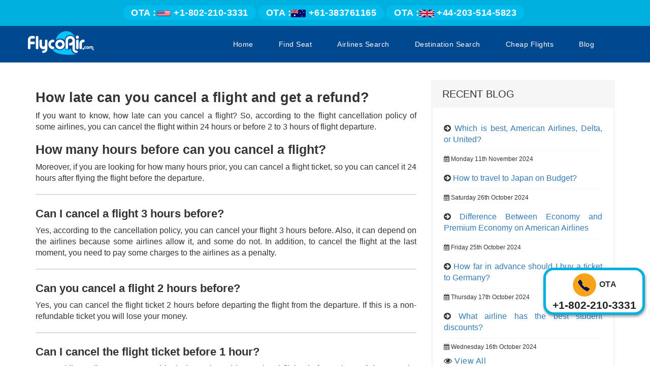

--- FILE ---
content_type: text/html; charset=UTF-8
request_url: https://www.flycoair.com/blog/how-late-can-you-cancel-a-flight
body_size: 7574
content:
<!DOCTYPE html>
<html lang="en">
<head>
    <title>How late can you cancel a flight and get a refund?</title>
    <meta name="description" content="Know How late can you cancel a flight  to get a full refund and other relevant info before cancellation a flight ticket."/>
    <meta name="keywords" content="how late can you cancel a flight"/>
    <!---meta-tag-->
    <meta charset="utf-8">
    <meta http-equiv="X-UA-Compatible" content="IE=edge">
     <link rel="canonical" href="https://www.flycoair.com/blog/how-late-can-you-cancel-a-flight" />
    
<meta http-equiv="Content-Type" content="text/html; charset=UTF-8">
<meta name="viewport" content="width=device-width, initial-scale=1">
<meta name="google-site-verification" content="RAGwWFvEbrszmok2q6QZ_W9BdNWCgowNrI2OU3lTe1k" />

<link rel="icon" type="image/jpg" href="https://www.flycoair.com/images/favicon.ico">
<link rel="icon" type="image/jpg" href="https://www.flycoair.com/images/favicon.png">

<link href="https://fonts.googleapis.com/css?family=Raleway" rel="stylesheet">
<link rel='stylesheet' href='https://www.flycoair.com/bootstrap/css/font-awesome.min.css' type="text/css">
 
<link  href="https://www.flycoair.com/css/style.css?0" rel="stylesheet" type="text/css">
<link  href="https://www.flycoair.com/css/main.css" rel="stylesheet" type="text/css">

<link rel='stylesheet' type="text/css" href="https://www.flycoair.com/bootstrap/css/jquery-ui.css">
<link rel='stylesheet' type="text/css" href="https://www.flycoair.com/css/bootstraps.min.css">
<script type="text/javascript" src="https://www.flycoair.com/js/jquery-1.12.4.min.js"></script>
<!-- <script src="https://ajax.googleapis.com/ajax/libs/jquery/3.7.1/jquery.min.js"></script> -->
<script type="text/javascript" src="https://www.flycoair.com/js/bootstraps.min.js"></script>
<script type="text/javascript" src="https://www.flycoair.com/bootstrap/js/jquery-ui.js"></script>



<!-- Global site tag (gtag.js) - Google Analytics -->
<script async src="https://www.googletagmanager.com/gtag/js?id=UA-124174438-2"></script>
<script>
  window.dataLayer = window.dataLayer || [];
  function gtag(){dataLayer.push(arguments);}
  gtag('js', new Date());

  gtag('config', 'UA-124174438-2');
</script>


<script type='text/javascript'>
$(document).ready(function(){
$(window).scroll(function(){
if ($(this).scrollTop() > 100) {
$('#scroll').fadeIn();
} else {
$('#scroll').fadeOut();
}
});
$('#scroll').click(function(){
$("html, body").animate({ scrollTop: 0 }, 600);
return false;
});
});
</script>

<script type="text/javascript">
$(window).scroll(function(){
    if ($(window).scrollTop() >= 50) {
        $('div.main_header').addClass('fixed');
    }
    else {
        $('div.main_header').removeClass('fixed');
    }
});
</script>
<script type="text/javascript">
$(document).ready(function(){
    $("div.disclaimer p.read_more").click(function(){
        $("div.disclaimer div.show_area").fadeToggle();
    });
});
</script>


<link rel="stylesheet" href="https://cdnjs.cloudflare.com/ajax/libs/font-awesome/5.8.2/css/all.min.css?3012022" crossorigin="anonymous" />
<link rel="stylesheet" href="https://www.flycoair.com/css/styles.css?00" />
<link rel="stylesheet" href="https://www.flycoair.com/new/style.css" />
<style type="text/css">
.logos, .major_airlines{display: none;}
.btn-success{background: #5cb85c;color:#fff;}
.col-md-8 h3,.col-md-8 h4,.col-md-8 h5,.col-md-8 h6 { font-family:'Oswald', sans-serif; padding-top:25px; border-top:2px solid gainsboro; } 
.col-md-8 h2 span,.col-md-8 h3 span,.col-md-8 h4 span,.col-md-8 h5 span,.col-md-8 h6 span { font-family:'Oswald', sans-serif !important; font-size:25px !important; }
.col-md-8 p span, .col-md-8 p, .col-md-8 ul li span {font-size:16px !important; }
.disclamer_marquee{
    background: #00b1df;
}
.disclamer_marquee marquee{padding: 5px; color: #fff;}
.airlines-info ol{padding-left: 20px;}
.user_img_area{position: absolute; left: 25px;}
ul.review_show>li.user_img_area>i{height: 40px; width: 40px; line-height: 38px; font-size: 28px;}
ul.review_show>li.review_text>ul{padding: 0 0 0 45px;}


@media (max-width:767px)
{
    .Copyright{margin-bottom: 124px;}
}
</style>
<link rel='stylesheet' href='https://www.flycoair.com/bootstrap/css/font-awesome.min.css' type="text/css">
</head>
<body>
    
<style type="text/css">
.header_number_news i { width:25px; height:25px; box-shadow:inset 0 0 0 2px white; border-radius:50%; font-size:16px; padding-top:5px; transition:all 0.5s; -webkit-transition:all 0.5s; }
.header_number_news li:hover i { box-shadow:inset 0 0 0 30px white; color:#00b1df; transition:all 0.5s; -webkit-transition:all 0.5s; }
.header_number_news li a:hover { color:white !important; }
</style>

<div class="footer_fixed_numbers">

	<div class="container">
    	<div class="row">
        	<div class="col-xs-12 col-sm-12 col-md-12 col-lg-12">

 

				<ul class="lists">
				
                                        <li><a href="tel:+1-802-210-3331" class="number"><span class="flag">OTA :<img src="https://www.flycoair.com/images/flags/us.png" alt="us" width="29" height="15"></span> +1-802-210-3331 </a></li>
                                                            <li><a href="tel:+61-383761165" class="number"><span class="flag">OTA :<img src="https://www.flycoair.com/images/au_flag.png" alt="au" width="29" height="15"></span>  +61-383761165 </a></li>
                    <li><a href="tel:+44-116-350-0135" class="number"><span class="flag">OTA :<img src="https://www.flycoair.com/images/uk_flag.png" alt="uk" width="29" height="15"></span>  +44-203-514-5823 </a></li> 
                                    </ul>
              
			</div><!--cols-->
		</div><!--row-->
	</div><!--container-->
</div><!--footer_fixed_numbers-->


<div class="main_header">
<header class="site-header hidden-xs"> 
    <div class="top-line">
        <div class="container">
            <div class="row">

            <div class="col-xs-12 hidden-xs hidden-sm" style="text-align:center;padding-top:5px;">

               <ul class="header_number header_number_news" style="float:none;display:inline-block;">
                                                
                                  <li><a href="tel:+1-802-210-3331" class="number"><span class="flag">OTA :<img src="https://www.flycoair.com/images/flags/us.png" alt="us" width="29" height="15"></span> +1-802-210-3331 </a></li>
                			   	<li><a href="tel:+61-383761165" class="number"><span class="flag">OTA :<img src="https://www.flycoair.com/images/au_flag.png" alt="au" width="29" height="15"></span>  +61-383761165 </a></li>
			   	<li><a href="tel:+44-116-350-0135" class="number"><span class="flag">OTA :<img src="https://www.flycoair.com/images/uk_flag.png" alt="uk" width="29" height="15"></span>  +44-203-514-5823 </a></li> 
								</ul>

				<!-- <div class="sign-in hidden-xs">
				
				<span><a href="javascript:">Sign In</a></span>
				
				<span><a href="javascript:">Sign Up</a></span>
				
				</div> -->
            </div>





            

          

        </div>

    </div>



</header>

<div class="container-fluid main" style=" padding: 0 !important;    ">

  <nav class="navbar navbar-default">
    <div class="container">
      <div class="navbar-header">
        <button type="button" class="navbar-toggle" data-toggle="collapse" data-target="#myNavbar">
          <span class="icon-bar"></span>
          <span class="icon-bar"></span>
          <span class="icon-bar"></span> 
        </button>
        <a class="navbar-brand" href="https://www.flycoair.com/"><img style="width:130px;" src="https://www.flycoair.com/images/logo.png" alt="Flycoair Customer Service Logo"  /></a>
      </div>
      <div class="collapse navbar-collapse" id="myNavbar">
       <ul class="nav navbar-nav">
                            <li><a href="https://www.flycoair.com/">Home </a></li>
                            <li><a href="https://www.flycoair.com/flight"> Find Seat</a></li>
                            <li><a href="https://www.flycoair.com/flights"> Airlines Search</a></li>
                            <li><a href="https://www.flycoair.com/airlines">Destination Search</a></li>
                            <li><a href="https://www.flycoair.com/cheap-flights">Cheap Flights</a></li>
							<li><a href="https://www.flycoair.com/blog">Blog</a></li>
                        </ul>

        <div class="text-right">
            


          </div>
      </div>

 
    </div>
  </nav>

</div>
</div><!--main_header-->


  



 <!-- <div class="engine_bg_img">
   <div class="seat-map-book"> 
  <div class="booking-section">
      
    <div id="_Nengine" via-views></div>
    <script type="text/javascript" ThemeID="nobalSearch" engineType="vertical" SkinID="default" color="lightblue" id="nobal_framework" src="https://book.flycoair.com/resources/lib/NobFramework2flyco.js?151.js"></script>
                        </div>
                    </div>
                </div>-->
<!--our airlines here-->

<div class="our-advice">
    <div class="container">  
        <div class="row blog_detail">
            <div class="our-advice-section wow fadeInRight animated parent top-destination" data-wow-delay=".5s">
                <div class="col-md-8 col-sm-12 col-xs-12 child-1 airlines-info">
                   
                    <h1><strong>How late can you cancel a flight and get a refund?</strong></h1>
                                        <div>If you want to know, how late can you cancel a flight? So, according to the flight cancellation policy of some airlines, you can cancel the flight within 24 hours or before 2 to 3 hours of flight departure.</div>
<h2><strong>How many hours before can you cancel a flight?</strong></h2>
<div>Moreover, if you are looking for how many hours prior, you can cancel a flight ticket, so you can cancel it 24 hours after flying the flight before the departure.</div>
<h3><strong>Can I cancel a flight 3 hours before?</strong></h3>
<div>Yes, according to the cancellation policy, you can cancel your flight 3 hours before. Also, it can depend on the airlines because some airlines allow it, and some do not. In addition, to cancel the flight at the last moment, you need to pay some charges to the airlines as a penalty.</div>
<h3><strong>Can you cancel a flight 2 hours before?</strong></h3>
<div>Yes, you can cancel the flight ticket 2 hours before departing the flight from the departure. If this is a non-refundable ticket you will lose your money.</div>
<h3><strong>Can I cancel the flight ticket before 1 hour?</strong></h3>
<div>Some airlines allow you to cancel both domestic and international flights before 1 hour of departure by paying the cancellation penalty to the airlines.&nbsp;</div>
<h3><strong>How do I request a refund for the canceled flight?</strong></h3>
<div>Moreover, you can directly request a refund for canceling the flight ticket in many ways. Therefore, to get this, you must go through the following steps below.&nbsp;</div>
<ul>
<li>Go to the official website of the airline.</li>
<li>Find out the "manage booking" option and click on it.</li>
<li>After that, you need to enter the information regarding your "last name" and "PNR number."</li>
<li>And click on the option of manage my booking.&nbsp;</li>
<li>Further, you need to go through the full details of your booking.</li>
<li>Then, go to the cancel button and cancel the flight ticket easily.</li>
<li>After that, you must tap on the "refund request form" to get a refund.</li>
<li>Open the form and fill out the form correctly and enter all the essential details of the refund request. Submit the form.&nbsp;</li>
<li>Further, the airline will confirm getting a refund within 24 business days. Also, if you want to track it, request for refund status, and you will get it in the email.</li>
</ul>
<div><strong>Read Also:</strong></div>
<div><strong>&nbsp;</strong></div>
<div><strong><a href="../blog/how-late-can-you-change-a-flight">How late can you change a flight</a></strong></div><br>

                    

                    <!--leave a message -->
                                        <!--leave a message close-->
                    <div class="show-comment">
                        <h3><i class="fa fa-comments"></i> Customer Review</h3>
                                                <!--<h3><i class="fa fa-comments"></i> Leave Your Review</h3> -->
<!-- new comment form -->
<div class="container bounding-box" style="margin-bottom: 10px;">
<div class="row">
<div class="f-w-xs col-sm-6 col-md-6 col-lg-6">
    <h2>Leave your review</h2>
<form method="post" action="" >
<label for="user_name">Name:</label>
<br>
<input type="text" name="username" name="username" class="form-control">
<br>
<label for="user_email">Email:</label>
<br>
<input type="text" name="useremail" id="useremail" class="form-control">
<br>
<label>Comment:</label>
<br>
                                        <textarea class="form-control" name="msg" id="msg" placeholder="Comment*" rows="5" cols="25"></textarea>
<br>
<button type="button" class="btn btn-success form-control pull-center">Submit</button>
</form>
</div>
</div>
</div>
<!-- commment form closes -->
                       <!-- <form class="comment_area" method="POST" onSubmit="javascript:return is_form_reg(this)">
                            <ul class="comment_area">
                                <li>
                                    <div class="form-group">
                                        <label>Name:</label>
                                        <input type="text" name="name" id="name" class="form-control" placeholder="Name*">
                                    </div>
                                </li>
                                <li>
                                    <div class="form-group">
                                        <label>Email:</label>
                                        <input type="email" name="email" id="email" class="form-control" placeholder="Email*">
                                      </div>
                                </li>
                                <li>
                                   <div class="form-group">
                                        <label>Rating:</label>
                                        <fieldset class="rating">
                                           
                                          
                                            <input type="radio" id="star5" name="rating" value="5" /><label class = "full" for="star5" title="Awesome - 5 stars"></label>
                                           
                                            <input type="radio" id="star4" name="rating" value="4" /><label class = "full" for="star4" title="Pretty good - 4 stars"></label>
                                            
                                            <input type="radio" id="star3" name="rating" value="3" /><label class = "full" for="star3" title="Meh - 3 stars"></label>
                                            
                                            <input type="radio" id="star2" name="rating" value="2" /><label class = "full" for="star2" title="Kinda bad - 2 stars"></label>
                                            
                                            <input type="radio" id="star1" name="rating" value="1" /><label class = "full" for="star1" title="Sucks big time - 1 star"></label>
                                           

                                            
                                          
                                           
                                        </fieldset>
                                    </div>
                                </li>
                                <li>
                                    <div class="form-group">
                                        <label>Comment:</label>
                                        <textarea class="form-control" name="msg" id="msg" placeholder="Comment*" style="height:150px;"></textarea>
                                    </div>
                                </li>
                                <li>
                                    <button type="button" class="btn btn-default pull-right">Submit</button>
                                </li>
                            </ul>
                        </form>

                    -->

                    </div><!--show-comment-->
					<div class="side-bar recent-blog mobile_visible">
                        <div class="side-head">
                            <h2>RECENT BLOG</h2>
                        </div>
                        <div class="side-body">
                                                            <div class="data-text">
                                    <li><i class="fa fa-arrow-circle-right"></i> <a href="https://www.flycoair.com/blog/american-airlines-vs-delta-vs-united">Which is best, American Airlines, Delta, or United?</a></li>
                                    <h6><i class="fa fa-calendar"></i>  Monday 11th November 2024</h6>
                                </div>
                                                            <div class="data-text">
                                    <li><i class="fa fa-arrow-circle-right"></i> <a href="https://www.flycoair.com/blog/how-to-travel-japan-on-a-budget"> How to travel to Japan on Budget?</a></li>
                                    <h6><i class="fa fa-calendar"></i>  Saturday 26th October 2024</h6>
                                </div>
                                                            <div class="data-text">
                                    <li><i class="fa fa-arrow-circle-right"></i> <a href="https://www.flycoair.com/blog/american-airlines-premium-economy-vs-economy-seats">Difference Between Economy and Premium Economy on American Airlines</a></li>
                                    <h6><i class="fa fa-calendar"></i>  Friday 25th October 2024</h6>
                                </div>
                                                            <div class="data-text">
                                    <li><i class="fa fa-arrow-circle-right"></i> <a href="https://www.flycoair.com/blog/when-should-i-book-my-flight-to-germany">How far in advance should I buy a ticket to Germany?</a></li>
                                    <h6><i class="fa fa-calendar"></i>  Thursday 17th October 2024</h6>
                                </div>
                                                            <div class="data-text">
                                    <li><i class="fa fa-arrow-circle-right"></i> <a href="https://www.flycoair.com/blog/which-airline-gives-the-most-student-discount">What airline has the best student discounts?</a></li>
                                    <h6><i class="fa fa-calendar"></i>  Wednesday 16th October 2024</h6>
                                </div>
                                                        <p><i class="fa fa-eye"></i> <a href="https://www.flycoair.com/blog">View All</a></p>
                        </div>
                    </div>
                </div>
                <div class="col-md-4 col-xs-12 child-2">
                    <div class="side-bar recent-blog desktop_visible">
                        <div class="side-head">
                            <h2>RECENT BLOG</h2>
                        </div>
                        <div class="side-body">
                                                            <div class="data-text">
                                    <li><i class="fa fa-arrow-circle-right"></i> <a href="https://www.flycoair.com/blog/american-airlines-vs-delta-vs-united">Which is best, American Airlines, Delta, or United?</a></li>
                                    <h6><i class="fa fa-calendar"></i>  Monday 11th November 2024</h6>
                                </div>
                                                            <div class="data-text">
                                    <li><i class="fa fa-arrow-circle-right"></i> <a href="https://www.flycoair.com/blog/how-to-travel-japan-on-a-budget"> How to travel to Japan on Budget?</a></li>
                                    <h6><i class="fa fa-calendar"></i>  Saturday 26th October 2024</h6>
                                </div>
                                                            <div class="data-text">
                                    <li><i class="fa fa-arrow-circle-right"></i> <a href="https://www.flycoair.com/blog/american-airlines-premium-economy-vs-economy-seats">Difference Between Economy and Premium Economy on American Airlines</a></li>
                                    <h6><i class="fa fa-calendar"></i>  Friday 25th October 2024</h6>
                                </div>
                                                            <div class="data-text">
                                    <li><i class="fa fa-arrow-circle-right"></i> <a href="https://www.flycoair.com/blog/when-should-i-book-my-flight-to-germany">How far in advance should I buy a ticket to Germany?</a></li>
                                    <h6><i class="fa fa-calendar"></i>  Thursday 17th October 2024</h6>
                                </div>
                                                            <div class="data-text">
                                    <li><i class="fa fa-arrow-circle-right"></i> <a href="https://www.flycoair.com/blog/which-airline-gives-the-most-student-discount">What airline has the best student discounts?</a></li>
                                    <h6><i class="fa fa-calendar"></i>  Wednesday 16th October 2024</h6>
                                </div>
                                                        <p><i class="fa fa-eye"></i> <a href="https://www.flycoair.com/blog">View All</a></p>
                        </div>
                    </div>
                </div>
            </div>
        </div>
    </div>
</div>
<!--our airlines end here-->
<script>
            function is_form_reg(frm_obj)
              { 
                 //var rating = $("input[name=rating]:checked").length;
                if(frm_obj.name.value=='')
                  {
                    alert("Please Fill Your Name?");
                    frm_obj.name.focus()
                    return false;
                  }
                  if(frm_obj.email.value=='')
                  {
                    alert("Please Fill YourEmail Id?");
                    frm_obj.email.focus()
                    return false;
                  } 
                  // if (rating < 1)
                    ///{ 
                       // alert("Please Select Rating?."); 
                        //return false;
                   //}
                  if(frm_obj.msg.value=='')
                  {
                    alert("Please message?");  
                    frm_obj.msg.focus()
                    return false;
                  }
                 return true;
              }
              </script>
<!--outer-mobile-appwrapper-start here-->
<!--outer-mobile-appwrapper-start here-->
<div class="footer section">
	<div class="container">
		<div class="row">
			<div class="f-w-vxs col-xs-4 col-sm-4 col-lg-3">
				<div class="footer_box">
					<h3 class="head">Quick Links</h3>
	                <ul class="links">
						<li><a href="https://www.flycoair.com/flight">Flight Search</a></li>
						<li><a href="https://www.flycoair.com/airlines">Destination Search</a></li>
						<li><a href="https://www.flycoair.com/blog">Blog</a></li>
						<li><a href="https://www.flycoair.com/baggage-policy">Baggage Policy</a></li>
						<li><a href="https://www.flycoair.com/check-in-policy">Check-In Policy</a></li>
						<li><a href="https://www.flycoair.com/vacation-packages">Vacation Packages</a></li>
	                </ul>
				</div><!--footer_box-->
			</div><!--cols-->
			<div class="f-w-vxs col-xs-4 col-sm-4 col-lg-3">
				<div class="footer_box">
					<h3 class="head">Main Services</h3>
                    <ul class="links">
                        <li><a href="https://www.flycoair.com/travel-agent">Travel Agent</a></li>
                        <li><a href="https://www.flycoair.com/cruise-deals">Cruise Deals</a></li>
                        <li><a href="https://www.flycoair.com/flights">Airlines Search</a></li>
                        <li><a href="https://www.flycoair.com/hotel">Hotel</a></li>
                        <li><a href="https://www.flycoair.com/car-rental">Car Rental</a></li>
                        <li><a href="https://www.flycoair.com/guide">Travel guide</a></li>
                     </ul>
				</div><!--footer_box-->
			</div><!--cols-->
			<div class="f-w-vxs col-xs-4 col-sm-4 col-lg-3">
				<div class="footer_box">
					<h3 class="head">Help</h3>
                    <ul class="links">
                        <li><a href="https://www.flycoair.com/our-advices">Our Advices</a></li>
                         <li><a href="https://www.flycoair.com/contact-us">Contact Us</a></li>
                        <li><a href="https://www.flycoair.com/sitemap.xml">Sitemap</a></li>
                         <li><a href="https://www.flycoair.com/terms">Terms &amp; Conditions</a></li>
                         <li><a href="https://www.flycoair.com/privacy-policy">Privacy Policy</a></li>
                         <li><a href="https://www.flycoair.com/faqs">Faq's</a></li>
                     </ul>
				</div><!--footer_box-->
			</div><!--cols-->
			<div class="f-w-sm col-lg-3">
				<div class="row">
                    <div class="col-xs-8 col-sm-8 col-lg-12">
                    <div class="footer_box">
                            <h3 class="head">Address</h3>
                            <p><span class="font_bold_address">(1)</span> Peachtree St NW, Atlanta, GA 30303, USA</p>
                            <p><span class="font_bold_address">(2)</span> B 44, Bhabha Marg, B Block, Sector 59, Noida, Uttar Pradesh 201301</p>
                        </div><!--footer_box-->
                    </div><!--cols-->
                    <div class="col-xs-4 col-sm-4 col-lg-12">
                        <div class="footer_box">
                            <h3 class="head">Follow Us</h3>
                            <div class="follow_us">
                                <div class="social-buttons">        
                                    <!-- facebook  Button -->
                                            <a href="https://www.facebook.com/flycoair/" target="blank" class="social-margin"> 
                                              <div class="social-icon facebook">
                                                <i class="fab fa-facebook" aria-hidden="true"></i> 
                                              </div>
                                            </a>
                                            <!-- TwitterButton -->
                                            <a href="https://twitter.com/flycoairx" target="blank" class="social-margin">
                                              <div class="social-icon twitter">
                                                <i class="fab fa-twitter" aria-hidden="true"></i>
                                              </div> 
                                            </a>
                                            <!-- Instagram Button -->
                                            <a href="https://www.instagram.com/flycoair/" class="social-margin" target="blank">
                                              <div class="social-icon instagram">
                                                <i class="fab fa-instagram" aria-hidden="true"></i>
                                              </div> 
                                            </a>

                                            <!-- LinkedIn Button -->
                                            <a href="https://www.linkedin.com/company/flycoair-ota" class="social-margin" target="blank">
                                              <div class="social-icon linkedin">
                                                <i class="fab fa-linkedin" aria-hidden="true"></i>
                                              </div> 
                                            </a>

                                            <!-- Youtube Button -->
                                            <a href="https://www.youtube.com/channel/UC3w2STaXrJArTw9WF_GN4eQ" target="blank"  class="social-margin">
                                              <div class="social-icon youtube">
                                                <i class="fab fa-youtube" aria-hidden="true"></i>
                                              </div> 
                                            </a>

                                      
                                </div>
                            </div><!--follow_us-->
                        </div><!--footer_box-->
                    </div><!--cols-->
                </div><!--row-->
	        </div><!--cols-->
		</div><!--row-->
	</div><!--container-->
</div><!--footer-->
<div class="disclaimer">
    <div class="container">
        <p><strong>Disclaimer:</strong> Flycoair is an independent travel portal with no third party association. By using flycoair.com, you agree that Flycoair is not accountable for any loss - direct or indirect, arising of offers, materials, or links to other sites found on this website.</p>
        <p>** That means the Phone number is associated with Flycoair travel agency, not with any other organisation</p>
        <p class="read_more">
        	Read <span class="more">More</span><span class="less">Less</span>
        </p>
        <div class="full_width">
            <p>Agency* we are entirely acting as an agent, Our aim is to create a connection between travellers and suppliers of travel services. We do not own any travel services or We are not the airlines, hotel, cruise, and car rental as well as we are not associated with any of them. Entire branding is notable for significant purposes only and does not signify any involvement with any airline or organisation.</p>
            <p>Fares presented on the website are quoted by the Pricing Strategy of travel services, in circumstances like seat availability and demand it can be different. Additional baggage fees and fees for other services may apply. Other terms and conditions may apply.</p>
            <p>All the logos, trademarks &amp; copyright material belongs to their respective owners. The links and other official resources used in this website is only for informative purpose and our main aim is to make things easier for the customers.</p>
            <p>The services are offered to the customers by us to help in collecting travel information, availability of travel goods and services and for no other purposes.</p>
            <p>Flycoair shall not be liable for any error or inaccuracies, failure on the site, we always try to provide the best possible fares and deals for the customers.</p>
            <p>If you have any doubt related to our services then you can drop your queries or concern at feedback@flycoair.com</p>
        </div><!--full_width-->
    </div><!--container-->
</div><!--disclaimer-->
<div class="Copyright">
	<div class="container">
		Copyright &copy; 2016-<span class="year"></span> flycoair. All Rights Reserved.
	</div><!--container-->
</div><!--Copyright--><script type="text/javascript">
/*==========disclaimer==========*/
$(".disclaimer .read_more").click(function(){
    $(this).toggleClass("active");
    $(".disclaimer .read_more + .full_width").fadeToggle();
});
/*==========disclaimer==========*/ 
    /*==========current_year==========*/
    var currentYear = (new Date).getFullYear();
      $(document).ready(function() {
        $(".Copyright .year").text((new Date).getFullYear());
    });
    /*==========current_year==========*/   
</script>

<script type="text/javascript">
 document.oncontextmenu = new Function("return false");
 </script>
<script type="text/javascript">
 $(document).ready(function() {
 $('body').bind('cut copy paste', function(event) {
 event.preventDefault();
 });
 });
 </script>

<div class="call-us">
    <img src="https://www.flycoair.com/images/call-us.gif" alt="call icon">
    <p class="text-center" style="font-weight: 700;font-size:18px;">OTA</p>
    <a href="tel:+1-802-210-3331">+1-802-210-3331</a> 
   
</div>
<style type="text/css">
    .call-us{
       width: 200px;
    position: fixed;
    right: 10px;
    bottom: 100px;
    background-color: #fff;
    padding: 4px 0px 0px;
    border-radius: 20px;
    box-shadow: 1px 3px 5px #33333380;
    z-index: 2000000000!important;
    border: 5px solid #00b1df;
    text-align: center;
    display: block;
    }
    .call-us img{
        width: 50px;
    }
    .call-us a{
        font-size: 21px;
    font-weight: 600;
    color: #212121;
    display: inline-block;
    }
    .call-us p{
  display: inline;
    width: auto;
    float: none;
    }

@media all and (max-width: 767px) {
    .call-us {display:none;}
}

</style>
</body>
</html>   

--- FILE ---
content_type: text/css
request_url: https://www.flycoair.com/css/style.css?0
body_size: 4040
content:
body{font-family:"Open Sans",sans-serif}body .h1,body h1{font-size:27px}body .h2,body h2,ul.review_show>li.review_text>ul>li.name{font-size:25px}body .h3,body h3{font-size:22px}button,input,select,textarea{padding:5px;transition:.5s linear;-webkit-transition:.5s linear;-moz-transition:.5s linear}button.news-submit{background:#f9b806;color:#fff;border:none;outline:0}button.news-submit:active,button.news-submit:focus,button.news-submit:hover{background:#c79305}a{transition:.5s linear;-webkit-transition:.5s linear;-moz-transition:.5s linear}ul.header_number{width:auto;float:left;padding:0;margin:0}ul.header_number>li{width:auto;float:left;list-style:none;background:#00bced;padding:3px 15px;margin-right:5px;border-radius:50px}ul.header_number>li>a{float:left;font-size:18px;text-decoration:none;color:#fff;padding:0}ul.header_number>li:first-child a{margin-left:0}ul.header_number>li>a:active,ul.header_number>li>a:focus,ul.header_number>li>a:hover{color:#23527c}a.mobile_number{width:auto;float:left;text-align:center;background:#ff3312;padding:10px 7px;font-size:16px;color:#fff}a.mobile_number span.mobile_number_span{display:block;font-size:12px;line-height:14px}.fadeInRight_form h4,.navbar-default .navbar-nav>li>a,a.mobile_number:active,a.mobile_number:focus,a.mobile_number:hover{color:#fff}div.background_area{background:#001d30;width:100%;float:left;padding:10px 10px 15px;margin-bottom:30px}.navbar-default{background:#00488f!important;border:none!important;margin:0!important}.navbar-nav{width:auto;float:right!important}.accrod_outer,.airlines-detail,.airlines-info>*,.new_em>*,form.comment_area ul.comment_area>li .form-group>label,p.social_icons{width:100%;float:left}.accrod_outer .active .detail,.accrod_outer .active .full_width .head>a .fa-minus,div.desktop_visible{display:block}.accrod_outer .active .full_width .head>a .fa-plus,.accrod_outer .full_width .head>a .fa-minus,div.mobile_visible,form.comment_area ul.comment_area>li .rating>input{display:none}.blog-data,.blog_detail,.destination-infor,div.main-contant{text-align:justify}div.margin-top{margin-top:25px}.airlines-detail{padding:15px;border:1px solid #ccc;background:#f2f2f2;margin-top:25px}form.comment_area ul.comment_area{width:100%;float:left;padding:0;margin:30px 0}form.comment_area ul.comment_area>li{width:50%;float:left;list-style:none;margin:0;padding:10px}.main-slider .carousel-inner,div.popup_area div.main_popup_area ul.main_popup_area_box>li.second,form.comment_area ul.comment_area>li:last-child{text-align:center}form.comment_area ul.comment_area>li .btn{background:#00b1df;color:#fff;display:inline-block;float:none!important;border:0;font-size:20px}form.comment_area ul.comment_area>li fieldset{margin:0;padding:0}form.comment_area ul.comment_area>li .rating{border:none;float:left}form.comment_area ul.comment_area>li .rating>label:before{margin:0;font-size:1.25em;font-family:FontAwesome;display:inline-block;content:"\f005"}form.comment_area ul.comment_area>li .rating>.half:before{content:"\f089";position:absolute}form.comment_area ul.comment_area>li .rating>label{color:#ddd;margin-right:10px;float:right;cursor:pointer}form.comment_area ul.comment_area>li .rating:not(:checked)>label:hover,form.comment_area ul.comment_area>li .rating:not(:checked)>label:hover~label,form.comment_area ul.comment_area>li .rating>input:checked~label{color:gold}form.comment_area ul.comment_area>li .rating>input:checked+label:hover,form.comment_area ul.comment_area>li .rating>input:checked~label:hover,form.comment_area ul.comment_area>li .rating>input:checked~label:hover~label,form.comment_area ul.comment_area>li .rating>label:hover~input:checked~label{color:#ffed85}ul.review_show{width:100%;float:left;padding:0;margin:30px 0;display:table}ul.review_show>li{list-style:none;display:table-cell}ul.review_show>li.image{width:70px;vertical-align:top}ul.review_show>li.image>i{width:70px;height:70px;text-align:center;font-size:50px;border:1px solid #ccc;border-radius:100%;-webkit-border-radius:100%;-moz-border-radius:100%;line-height:68px;color:#f9b806}ul.review_show>li.review_text>ul{width:100%;float:left;padding:0 0 0 30px;margin:0}ul.review_show>li.review_text>ul>li{width:50%;float:left;list-style:none}ul.review_show>li.review_text>ul>li div.date,ul.review_show>li.review_text>ul>li div.star_rating{text-align:left;float:left;clear:both}ul.review_show>li.review_text>ul>li div.date{color:#999;font-size:20px}ul.review_show>li.review_text>ul>li div.star_rating{font-size:24px;color:#f9b806}.accrod_outer .full_width,.main-slider img,div.main_header,ul.review_show>li.review_text>ul>li.text{width:100%}div.main_header.fixed{position:fixed;top:0;left:0;z-index:999}div.margin_top_dis #search-nobel-1{top:90px}.booking-section.margin_top_dis{position:absolute;top:210px;width:100%}.airlines-discription h4{padding:5px 0;border-bottom:1px solid #333}.top-line .col-md-4 a.number{background:#333;color:#fff}.navbar-nav>li{font-size:16px}.top-estination-colom{min-height:160px;overflow:hidden;border:1px solid #dcdcdc;position:relative;text-align:center;-webkit-box-shadow:1px 1px 2px #e6e6e6;-moz-box-shadow:1px 1px 2px #e6e6e6;box-shadow:1px 1px 2px rgba(230,230,230,.42);cursor:default;background:#fff;margin-bottom:30px;padding:0 0 8px}.site-header{background:#00b1df;color:#fff;padding:5px 0}.site-header a{color:#333;font-size:20px;font-weight:700}.top-line{background:#00b1df}.seat-map-book{position:absolute;top:135px;left:0;width:100%}.main-slider{background:#fff;border-radius:5px;min-height:383px}.main-slider .carousel-inner h2{font-weight:700;font-size:23px;margin:5px 0}.main-slider .carousel-inner h3{font-size:20px;margin:5px 0}.main-slider .carousel-inner input[type=button]{background:#333;padding:3px 10px;border:0;color:#fff;border-radius:3px;position:absolute;bottom:0}.top-estination-colom img{width:100%;height:229px}.modal-content-comment,.navbar{border-radius:0!important}.navbar-brand{padding:0!important}.flycoai_accord .accordion-container_faq{position:relative}.flycoai_accord .accordion-container_faq .flycoair_faq{border:none;border-radius:0;box-shadow:1px 1px 5px 0 rgba(0,0,0,.15);margin:0 0 12px;position:relative;padding:11px 40px 11px 7px;font-size:18px;letter-spacing:.5px;cursor:pointer;background:#00b1df;color:#fff}.flycoai_accord .accordion-container_faq .flycoair_faq:after{content:"\f106";font:700 17px/23px FontAwesome;width:25px;height:25px;color:#fff;text-align:center;position:absolute;top:7px;right:10px;transition:.3s}.flycoai_accord .accordion-container_faq .open .flycoair_faq:after{content:"\f107";font:700 17px/26px FontAwesome;width:25px;height:25px;border-radius:50%;color:#fff;text-align:center;position:absolute;top:7px;right:10px;transition:.3s}.flycoai_accord .accordion-container_faq .accord_body_content{padding:5px 0 7px 5px}.flycoai_accord .accordion-container_faq .accord_body_content ol,.flycoai_accord .accordion-container_faq .accord_body_content ul{padding-left:17px}.flycoai_accord .accordion-container_faq .accord_body_content ul li{list-style:none;line-height:27px}.flycoai_accord .accordion-container_faq .accord_body_content p{line-height:27px;font-size:16px;letter-spacing:.5px}.accrod_outer .full_width.nbr{margin-bottom:10px}.accrod_outer .full_width .head{width:100%;float:left;margin:0;font-weight:500}.accrod_outer .full_width .head>a{width:100%;float:left;color:#000;position:relative;padding:10px;font-size:17px}.faq-content{background-color:#f1f1f1;border-radius:10px;padding:10px}.accrod_outer .full_width .head>a .fa{position:absolute;top:18px;right:15px;font-size:14px}.accrod_outer .full_width .head>a:active,.accrod_outer .full_width .head>a:focus,.accrod_outer .full_width .head>a:hover,p.social_icons>a:active,p.social_icons>a:focus,p.social_icons>a:hover{text-decoration:none}.accrod_outer .detail{width:100%;float:left;padding:10px 15px 0;display:none}div.footer_fixed_numbers{width:100%;position:fixed;z-index:999;bottom:0;left:0;background:#023657;padding:7px 0;display:none}div.footer_fixed_numbers ul.lists{width:100%;float:left;padding:0;margin:0;display:flex;justify-content:center}div.footer_fixed_numbers ul.lists>li{width:auto;float:left;margin-bottom:10px;list-style:none}div.footer_fixed_numbers ul.lists>li>a{float:left;list-style:none;background:#001d30;padding:6px 15px;color:#fff;font-size:20px;width:100%;text-align:center;border-radius:5px}.date-h3,div.footer_fixed_numbers ul.lists>li:last-child{margin-bottom:0}div.footer_fixed_numbers ul.lists>li>a .fa{transform:rotate(90deg);-webkit-transform:rotate(90deg);-moz-transform:rotate(90deg)}p.social_icons>a{font-size:16px;margin:0 10px 5px 0;float:left;color:#313131}@media only screen and (min-width:200px) and (max-width:559px){.site-header a{padding:9px 0;float:left;text-align:center;width:100%}.major-airlines{width:50%}.onl_login ul li a{padding:6px 3px!important;float:left;color:#fff;border-radius:2px}.hend span{text-align:center;font-size:16px}}.fadeInRight .booking-section{background:#001d30!important}.fadeInRight_form{width:100%;float:left;margin-top:66px;background:#001d30}.fadeInRight_form .booking-section{border:none;border-radius:0;-webkit-border-radius:0;-moz-border-radius:0;background:0 0}@media (max-width:1199px){ul.review_show>li.image{width:50px}ul.review_show>li.image>i{width:50px;height:50px;font-size:30px;line-height:48px}ul.review_show>li.review_text>ul{padding:0 0 0 15px}ul.review_show>li.review_text>ul>li{width:100%}ul.review_show>li.review_text>ul>li div.date,ul.review_show>li.review_text>ul>li div.star_rating{text-align:left;float:left}ul.review_show>li.review_text>ul>li div.date{font-size:14px}ul.review_show>li.review_text>ul>li div.star_rating{font-size:16px}ul.review_show>li.review_text>ul>li.name{font-size:30px}}@media (min-width:992px) and (max-width:1199px){.seat-map-book{left:0}.we-accepted img{padding:0 10px!important}.carousel .background{min-height:520px!important}.tabsinn ul{text-align:left!important}.tabsinn ul li{display:inline-block!important;float:none!important;margin:0 0 10px!important}.sign-in{margin-top:10px}}@media (max-width:991px){div.footer_fixed_numbers{display:block}div.footer_fixed_numbers ul.lists{flex-direction:column}.airlines-search{padding-top:33px}.blog_engine_bg{background:#e83b35}.seat-map-book{top:70px}.fadeInRight_form{margin-top:30px}.site-header{padding:0}.navbar-toggle{margin-right:0!important}div.margin-top{margin-top:0}.parent{display:flex;display:-webkit-flex;display:-moz-flex;flex-direction:column-reverse;-webkit-flex-direction:column-reverse;-moz-flex-direction:column-reverse}.top-estination-colom{min-height:auto}div.margin_top_dis{background:#001d30;padding:10px 0;position:absolute;top:84px;width:100%}div.margin_top_dis #search-nobel-1{top:56px}}@media (min-width:768px) and (max-width:991px){.seat-map-book{top:auto;left:auto;background:url(../images/bg1.jpg) center center/cover;position:relative}.seat-map-book::before{position:absolute;top:0;left:0;width:100%;height:100%;background:rgba(0,0,0,.7);content:""}.we-accepted img{padding:0!important}div.carousel.carousel-fade.slide.hidden-xs{display:none}.sign-in{margin-top:10px}.footer-section-colom{float:left;width:100%;padding-bottom:35px}}@media only screen and (min-width:200px) and (max-width:767px){ul.header_number>li{margin:3px 0}ul.header_number>li:first-child a{margin-left:0}ul.header_number>li:last-child a{margin-right:0}ul.header_number>li>a{margin:0}div.desktop_visible{display:none}div.mobile_visible{display:block}a.mobile_number{width:100%;padding:10px 0;font-size:14px}a.mobile_number span{display:inline!important;font-size:13px!important}.navbar>.container .navbar-brand,.navbar>.container-fluid .navbar-brand{margin-left:0!important}.copy-right .col-md-3{min-height:auto!important}div.news-letter{margin:0 0 15px;float:left;width:100%}.copyright-main{margin-bottom:0}.margin-bottom{margin-bottom:8px}.airlines-info img{width:100%}.onl_login ul li a{font-size:14px}.navbar-nav{background:#00b1df;float:none!important}.we-accepted img{padding:0 5px!important;width:100%}.copy-right{padding:10px 0 0;width:100%;float:left}.booking-section{background:0 0;border:0}div.booking-section h2{color:#fff}div.popup_area div.main_popup_area{width:90%!important}.site-header{background:#00b1df;color:#fff;padding:0;position:fixed;z-index:999;bottom:0;float:left;width:100%}#fD1Wthb-1536148615087{bottom:50px!important}.navbar-default{border-bottom:1px solid #f1f1f1!important}.navbar-default .navbar-toggle{border-color:#fff}.navbar-default .navbar-toggle .icon-bar{background-color:#fff!important}.col-lg-12,.disclaimer,.header~*,.logos,.main .full_width,.main>*,.major_airlines,.major_airlines .head,.major_airlines a{padding:5px 20px!important}.navbar-default .navbar-collapse,.navbar-default .navbar-form{float:left;width:108%;border-color:#00488f!important}div.footer_fixed_numbers ul.lists>li{margin-bottom:5px}div.footer_fixed_numbers ul.lists>li>a{padding:3px 15px;font-size:16px}div.footer_fixed_numbers ul.lists{width:100%!important}}@media (min-width:481px) and (max-width:767px){.seat-map-book{padding-bottom:435px}}@media (max-width:480px){.seat-map-book{padding:0!important}.kopa-breadcrumb .col-md-12{padding:0;margin:0}}div.popup_area{width:100%;height:100%;position:fixed;top:0!important;left:0;background:rgba(0,0,0,.7);z-index:99999999999999;display:none}div.popup_area div.main_popup_area{width:50%;position:absolute;left:50%;top:50%;transform:translate(-50%,-50%);-webkit-transform:translate(-50%,-50%);-moz-transform:translate(-50%,-50%);padding:15px;background:#fff}div.popup_area div.main_popup_area a.popup_area_close{width:30px;height:30px;text-align:center;line-height:30px;position:absolute;top:-15px;right:-15px;background:#f9b806;font-size:14px;border-radius:100%;-webkit-border-radius:100%;-moz-border-radius:100%;box-shadow:0 0 2px #fff;-webkit-box-shadow:0 0 2px #fff;-moz-box-shadow:0 0 2px #fff;font-weight:700;color:#fff}div.popup_area div.main_popup_area ul.main_popup_area_box{width:100%;float:left;border-left:1px solid #ccc;border-right:1px solid #ccc;margin:0;padding:0}div.popup_area div.main_popup_area ul.main_popup_area_box>li{width:100%;list-style:none;float:left;padding:15px}div.popup_area div.main_popup_area ul.main_popup_area_box>li.first{text-align:center;background:#00b1df;padding-bottom:10px}div.popup_area div.main_popup_area ul.main_popup_area_box>li.third{padding:10px 15px;background:#001d30}div.popup_area div.main_popup_area ul.main_popup_area_box>li.first>p{width:100%;float:left;color:#333;font-size:20px;font-weight:700;margin-bottom:5px}div.popup_area div.main_popup_area ul.main_popup_area_box>li.second img.logo_img{width:200px;margin:15px 0 30px;padding:7px 15px;background:#001d30}div.popup_area div.main_popup_area ul.main_popup_area_box>li.second p{font-weight:700;width:100%;float:left;font-size:16px;margin-bottom:5px}div.popup_area div.main_popup_area ul.main_popup_area_box>li.second p>a{display:inline-block;color:#f9b806;font-size:24px}div.popup_area div.main_popup_area ul.main_popup_area_box>li.second p img.phone{width:25px}div.popup_area div.main_popup_area ul.main_popup_area_box>li.second p>b{color:red}div.popup_area div.main_popup_area ul.main_popup_area_box>li.second p>span{color:#f9b806}div.popup_area div.main_popup_area ul.main_popup_area_box>li.third>p{width:100%;float:left;margin:0;color:#fff!important;text-align:center}.engine_bg_img div.booking-section h2{text-shadow:0 0 1px #000;-webkit-text-shadow:0 0 1px #000;-moz-text-shadow:0 0 1px #000;color:#fff;font-weight:700}.top-destination .cheapflighto-francisco h2{color:#141d38;font-size:25px;font-weight:500;line-height:1.5rem}.top-destination .cheapflighto-francisco p{color:#343b53;font-weight:400}.nav-tabs-deals>li.active>a,.nav-tabs-deals>li.active>a:focus,.nav-tabs-deals>li.active>a:hover{box-shadow:inset 0 0 0 2px #141d38;color:#141d38;border-radius:50px;font-size:15px;background-color:#e7edfd}.nav-tabs-deals>li>a{margin-right:2px;border:1px solid gray!important;border-radius:50px!important;position:relative;display:block;padding:5px 10px!important;font-size:15px}.modal-header-comment,.nav-tabs-deals{border-bottom:1px solid transparent!important}.flex-container-card{display:flex;align-items:stretch;background-color:#f1f1f1}.flex-container-card>div{margin:10px;text-align:center}.media-deals{margin-top:20px!important;margin-bottom:20px!important}.date-h6{color:#00008b;font-weight:700;font-size:15px}.content-flights{background-color:#f1f1f1;border-radius:10px;box-shadow:10px 5px 10px 5px #f1f1f1}.table-trancis{background-color:#f1f1f1;border-radius:0;margin-top:10px;margin-bottom:10px;padding:20px}.uitk-table{background:#fff;border-collapse:collapse;border-spacing:0;color:#343b53;font-size:14px;min-width:100%;table-layout:fixed}.uitk-table-caption{background:#fff;font-size:1rem;line-height:1.25rem}.uitk-table th{white-space:nowrap}.uitk-table.theme-striped .uitk-table-body tr:nth-child(odd) td{background:#f8f5f4}.uitk-table td,.uitk-table th,.uitk-table-caption{border-bottom:1px solid #d7d4d2;padding:1rem;text-align:left}.deals-navs{margin-right:10px}.del-h3{margin-top:0}.modal-body-comment{position:relative;padding:0!important}.form-control-comment{border-radius:0!important;border:2px solid #87ceeb!important}.comment-btn{font-size:10px!important;padding:0!important}.main_header .nav-one .navbar-nav{width:auto!important;float:right}